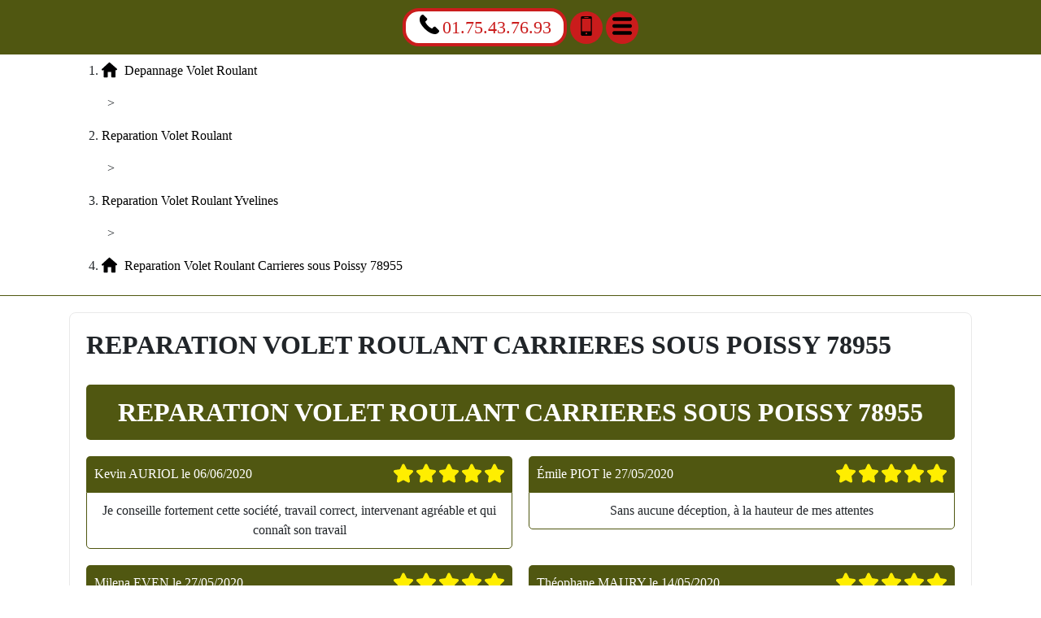

--- FILE ---
content_type: text/css
request_url: https://www.cuisineetdecobymaria.fr/layout.css
body_size: 1803
content:
#content .date_block .modified {float: right}
.rating {margin: 10px 0px}
.icon-svg {width: 24px; height: 24px}
#page_title:hover {color: #505711; background: #2c0138}
header .icon-mobile, header .icon-menu {margin-top: -8px}
#visitcard .panel-body { font-size: 17px;display: flex; line-height: 30px; align-items: center}
footer ul { margin: 0px;background: #505711; padding: 0px 0px 10px 0px}
footer { padding: 10px 0px;background: #505711; text-align: center}
header li a { padding: 0px 5px; ;display: block; text-indent: 20px; text-decoration: none; color: #c4ccda}
header .contact { transition: all 0.5s; font-size: 22px; height: 40px; background: #ca1c1c; border-radius: 20px; color: #fff; width: 40px; line-height: 40px;display: inline-block; text-align: center}
@media (max-width: 700px) { #visitcard #qrcode, #visitcard #visitcard_info, #visitcard #gmap, #visitcard #visitcard_address {flex: 1 1 100% !important; margin-bottom: 30px !important; margin-right: 0px !important;} #visitcard #qrcode img {margin: auto;} }
#breadcrumb a { transition: all 0.5s; text-decoration: none;color: #000}
header { text-align: center; padding: 10px 0px;background: #505711}
.rating .header { color: #FFF; background: #505711;padding: 10px; text-align: left; border-radius: 5px 5px 0px 0px}
.rating.second {padding: 0px 0px 0px 10px}
footer li a { padding: 3px 7px; text-decoration: none; border-radius: 4px; transition: all .3s ease-in-out;color: #2c0138}
#visitcard a:hover {color: #505711}
header #close_menu { background: #000; position: absolute; top: 6px;display: inline-block; height: 32px; line-height: 32px; color: #FFF; right: 10px; width: 32px; font-size: 16px; border-radius: 16px}
.rating .review-rating {float: right}
header li li a { font-size: 18px;text-indent: 40px}
.icon-svg.icon-remove { fill: #FFF; height: 18px; width: 18px;margin-top: -2px}
#visitcard #visitcard_address {display: inline-block; flex: 1}
#breadcrumb .container div {display: inline-block}
@media (max-width: 360px) { header .container {padding: 0px !important;} header .contact[rel] {display: none;} }
header li { position: relative; list-style: none;display: block; line-height: 50px; height: 50px; border-bottom: 1px solid #242a37; overflow: hidden; font-size: 20px}
#visitcard #gmap { margin-right: 30px;display: inline-block; width: 256px; height: 256px}
#content .phone { font-weight: bold;font-size: 1.25em; color: #559c0f}
@media (max-width: 700px) { #content .date_block .date {float: none !important;} }
header nav ul {padding: 0px}
h1, h2, h3 { text-transform: uppercase;margin: 0px 0px 20px 0px; font-weight: bold}
.video-container {text-align: center}
header .phone:hover { color: #FFF;background: #ca1c1c}
#visitcard .icon-svg {font-size: 24px}
header nav > ul {flex: 1; margin: 45px 0px 0px 0px; padding: 0px; text-align: left}
#breadcrumb div.last a {font-weight: bold}
.rating p { border-radius: 0px 0px 5px 5px; margin: 0px;padding: 10px; border: 1px solid #505711}
footer li a:hover { text-decoration: none;background: #2c0138; color: #505711}
.rating .icon-star.full-star {fill: #FE0}
#content .date_block .published {float: left}
header li .icon-sign:hover, header #close_menu:hover {background: #505711}
@media (max-width: 500px) { .rating {padding: 0px !important;} .rating .review-rating {float: none !important; display: block; text-align: center; margin-top: 10px;} }
header li.has_children.visible {height: auto}
@media (max-width: 360px) { #visitcard #qrcode img {width: 100%; height: auto;} #visitcard .panel-body {font-size: 15px !important;} }
h3 {font-size: 1.25em}
@media (max-width: 768px) { .rating {padding: 0px !important;} }
form fieldset {padding: 20px;  border-radius: 2px 2px 2px 2px; border: 2px solid #505711}
#visitcard {margin-top: 20px; position: relative; font-family: "Verdana"; overflow: hidden}
#content { background: #FFF; border: 1px solid #e9e9e9; padding: 20px; border-radius: 8px; margin: 20px 0px;text-align: justify}
header li .icon-sign {cursor: pointer; border-radius: 16px; height: 32px; pointer-events: none; background: #000; font-size: 32px; text-align: center; color: #FFF; position: absolute; top: 9px; font-family: Verdana; line-height: 28px; right: 10px; width: 32px}
#breadcrumb .icon-home { padding-right: 5px;margin-top: -5px}
header .contact:hover { text-decoration: none; color: #ca1c1c;background: #fff}
header #menu_text { width: 100%; font-size: 20px; background: #32394a; text-align: center; border-bottom: 1px solid #242a37; line-height: 44px; height: 44px; color: #c4ccda;position: absolute}
form legend { width: auto; color: #505711; padding: 0px 10px; margin: 0px; border: none;display: inline}
footer li {display: inline-block; list-style: none}
#breadcrumb .container .navigation-pipe {padding: 0px 7px}
#visitcard a { text-decoration: none;color: #000; transition: all 0.5s}
body {font-family: "Georgia";font-size: 16px}
h2 {font-size: 1.5em}
.img-responsive {width: 100%}
#breadcrumb div.last a, #breadcrumb div a:hover {color: #505711}
@media (max-width: 1200px) { #visitcard .panel-body {flex-wrap: wrap;} #visitcard #visitcard_info, #visitcard #visitcard_address {margin-right: 0px !important; flex: 1 1 calc(100% - 286px) !important;} #visitcard #qrcode, #visitcard #visitcard_info {margin-bottom: 30px;} #visitcard #visitcard_address {text-align: left;} }
header li a:hover, header li a.active { text-decoration: none;background: #48536c; color: #81a5e4}
.img-container {float: left; margin-right: 20px}
.img-container img {max-width: 100%;}
#content nav h2 { margin: 20px 0px 10px 0px;text-align: left !important; text-decoration: none}
#breadcrumb { background: #FFF; border-bottom: 1px solid #505711;line-height: 40px}
#visitcard #qrcode { margin-right: 30px;display: inline-block}
.rating .icon-star.empty-star {fill: #EEE}
form .form_description {margin-bottom: 20px}
header li li li a {text-indent: 60px; font-size: 16px}
#copyright { width: 100%; height: 80px; margin-bottom: -10px;background: #000 url("images/copyright.png") no-repeat scroll center center}
#visitcard .panel-heading { font-weight: bold; margin-bottom: 10px;font-size: 23px}
#page_title { border-radius: 5px 5px 5px 5px; text-transform: uppercase; text-decoration: none; text-align: center; display: block; color: #FFF; margin: 30px 0px 10px 0px; font-size: 2em; background: #505711;padding: 10px; transition: all 0.5s}
.rating .icon-star { text-shadow: #000000 1px 1px, #000000 -1px 1px, #000000 -1px -1px, #000000 1px -1px;margin-top: -5px}
@media (max-width: 700px) { #copyright {display: none;} }
#visitcard #visitcard_info {display: inline-block; text-align: left; flex: 1; margin-right: 30px}
header .phone .icon-svg { top: 4px;position: absolute; left: 17px}
video {width: 100%; border: 1px solid #CCC; margin: 20px 0px; height: auto; max-width: 480px}
header nav.visible {left: 0px}
@media (max-width: 960px) { #copyright {background-size: 100% auto !important;} }
#content .date_block { font-style: italic; margin-top: 20px;background: #e9e9e9; padding: 4px 10px}
h1 {font-size: 2em}
header .phone { border-radius: 20px; color: #ca1c1c; background: #FFF; padding: 3px 15px 3px 45px; font-size: 22px; text-decoration: none;  font-family: "Verdana"; transition: all 0.5s; border: 4px solid #ca1c1c; position: relative;display: inline-block}
header nav { z-index: 5; background: #32394a; box-sizing: border-box; left: -400px; overflow: auto; width: 100%; text-align: center; margin: 0px !important; transition: all 0.5s;position: fixed; top: 0px; height: 100%; max-width: 400px}
#ratings .row {margin: 0px}
.rating.first {padding: 0px 10px 0px 0px}
